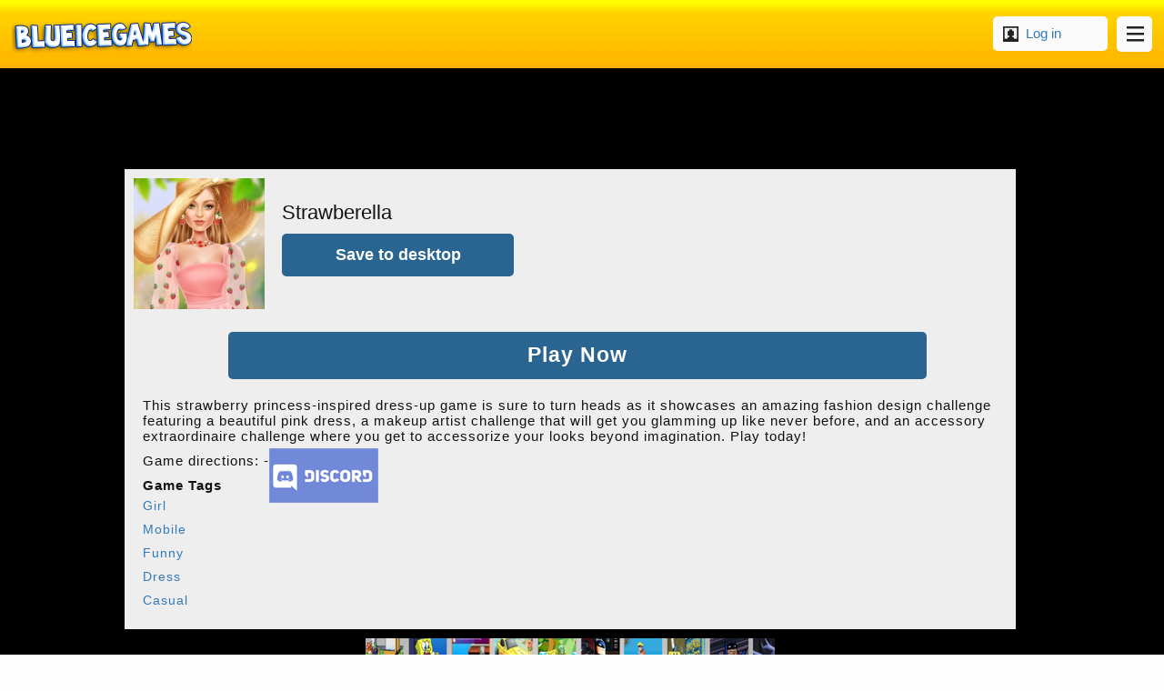

--- FILE ---
content_type: text/html; charset=UTF-8
request_url: https://blueicegame.com/g/strawberella
body_size: 13041
content:
<!DOCTYPE html><html lang="en"><head><meta http-equiv="Content-Type" content="text/html; charset=utf-8">

<!-- Google Tag Manager -->
<script>(function(w,d,s,l,i){w[l]=w[l]||[];w[l].push({'gtm.start':
new Date().getTime(),event:'gtm.js'});var f=d.getElementsByTagName(s)[0],
j=d.createElement(s),dl=l!='dataLayer'?'&l='+l:'';j.async=true;j.src=
'https://www.googletagmanager.com/gtm.js?id='+i+dl;f.parentNode.insertBefore(j,f);
})(window,document,'script','dataLayer','GTM-THKK8DK');</script>
<!-- End Google Tag Manager -->

<title>Play Strawberella</title>
<meta name="description" content="Play Strawberella for free on any browser or device." />
<meta name="google-site-verification" content="Pb88ZCuvZWPmGJYbAkt7646DgoiKm5p8YkBYGuDJER4" />
<meta name="google-site-verification" content="4TF-3B4jDkj216kDGseTlZiidNjrrgbnI_zZwtYOEVM" />
<meta name="google-site-verification" content="IURI4aia1aYc6EbHM_Mqs-UKuLvynZOnzh1CKWd70Nc" />
<meta name="google-site-verification" content="iOcYb3uZBDapaoePh8kJB4u2d_r6L_Vnm8z6Xoo0xNo" />
<meta name="google-site-verification" content="SYRUEAaAwl59RFD8DzlGY4q05WTlJKFxhZvxc40GQ2k" />
<meta name="facebook-domain-verification" content="fbw28qfrx5yo2lqizc3xvrlt1x0v54" />

<script async src="https://pagead2.googlesyndication.com/pagead/js/adsbygoogle.js?client=ca-pub-5921222423373889"
     crossorigin="anonymous"></script>


<script>
	var aiptag = aiptag || {};
	aiptag.cmd = aiptag.cmd || [];
	aiptag.cmd.display = aiptag.cmd.display || [];	
	// Show GDPR consent tool
	aiptag.gdprShowConsentTool = true;
aiptag.gdprConsentToolPosition = "bottom";
	// If you use your own GDPR consent tool please set aiptag.gdprConsent = false; if an EU user has declined or not yet accepted marketing cookies, for users outside the EU or for users that accepted the GDPR please use aiptag.gdprConsent = true;

	</script>
	<script async src="//api.adinplay.com/libs/aiptag/pub/AGG/blueicegame.com/tag.min.js"></script>
	<script async src="https://securepubads.g.doubleclick.net/tag/js/gpt.js"></script>
<script>
  window.googletag = window.googletag || {cmd: []};
  googletag.cmd.push(function() {
    googletag.defineSlot('/193576032/Chrome728', [728, 90], 'div-gpt-ad-1636233084627-0').addService(googletag.pubads());
    googletag.pubads().enableSingleRequest();
    googletag.enableServices();
  });
</script>
	

<script async src="https://fundingchoicesmessages.google.com/i/pub-2559520576844443?ers=1" nonce="OL6bGTxL-PANnm7X9GOmfg"></script><script nonce="OL6bGTxL-PANnm7X9GOmfg">(function() {function signalGooglefcPresent() {if (!window.frames['googlefcPresent']) {if (document.body) {const iframe = document.createElement('iframe'); iframe.style = 'width: 0; height: 0; border: none; z-index: -1000; left: -1000px; top: -1000px;'; iframe.style.display = 'none'; iframe.name = 'googlefcPresent'; document.body.appendChild(iframe);} else {setTimeout(signalGooglefcPresent, 0);}}}signalGooglefcPresent();})();</script>
<script>(function(){'use strict';function aa(a){var b=0;return function(){return b<a.length?{done:!1,value:a[b++]}:{done:!0}}}var ba="function"==typeof Object.defineProperties?Object.defineProperty:function(a,b,c){if(a==Array.prototype||a==Object.prototype)return a;a[b]=c.value;return a};
function ca(a){a=["object"==typeof globalThis&&globalThis,a,"object"==typeof window&&window,"object"==typeof self&&self,"object"==typeof global&&global];for(var b=0;b<a.length;++b){var c=a[b];if(c&&c.Math==Math)return c}throw Error("Cannot find global object");}var da=ca(this);function k(a,b){if(b)a:{var c=da;a=a.split(".");for(var d=0;d<a.length-1;d++){var e=a[d];if(!(e in c))break a;c=c[e]}a=a[a.length-1];d=c[a];b=b(d);b!=d&&null!=b&&ba(c,a,{configurable:!0,writable:!0,value:b})}}
function ea(a){return a.raw=a}function m(a){var b="undefined"!=typeof Symbol&&Symbol.iterator&&a[Symbol.iterator];if(b)return b.call(a);if("number"==typeof a.length)return{next:aa(a)};throw Error(String(a)+" is not an iterable or ArrayLike");}function fa(a){for(var b,c=[];!(b=a.next()).done;)c.push(b.value);return c}var ha="function"==typeof Object.create?Object.create:function(a){function b(){}b.prototype=a;return new b},n;
if("function"==typeof Object.setPrototypeOf)n=Object.setPrototypeOf;else{var q;a:{var ia={a:!0},ja={};try{ja.__proto__=ia;q=ja.a;break a}catch(a){}q=!1}n=q?function(a,b){a.__proto__=b;if(a.__proto__!==b)throw new TypeError(a+" is not extensible");return a}:null}var ka=n;
function r(a,b){a.prototype=ha(b.prototype);a.prototype.constructor=a;if(ka)ka(a,b);else for(var c in b)if("prototype"!=c)if(Object.defineProperties){var d=Object.getOwnPropertyDescriptor(b,c);d&&Object.defineProperty(a,c,d)}else a[c]=b[c];a.A=b.prototype}function la(){for(var a=Number(this),b=[],c=a;c<arguments.length;c++)b[c-a]=arguments[c];return b}k("Number.MAX_SAFE_INTEGER",function(){return 9007199254740991});
k("Number.isFinite",function(a){return a?a:function(b){return"number"!==typeof b?!1:!isNaN(b)&&Infinity!==b&&-Infinity!==b}});k("Number.isInteger",function(a){return a?a:function(b){return Number.isFinite(b)?b===Math.floor(b):!1}});k("Number.isSafeInteger",function(a){return a?a:function(b){return Number.isInteger(b)&&Math.abs(b)<=Number.MAX_SAFE_INTEGER}});
k("Math.trunc",function(a){return a?a:function(b){b=Number(b);if(isNaN(b)||Infinity===b||-Infinity===b||0===b)return b;var c=Math.floor(Math.abs(b));return 0>b?-c:c}});k("Object.is",function(a){return a?a:function(b,c){return b===c?0!==b||1/b===1/c:b!==b&&c!==c}});k("Array.prototype.includes",function(a){return a?a:function(b,c){var d=this;d instanceof String&&(d=String(d));var e=d.length;c=c||0;for(0>c&&(c=Math.max(c+e,0));c<e;c++){var f=d[c];if(f===b||Object.is(f,b))return!0}return!1}});
k("String.prototype.includes",function(a){return a?a:function(b,c){if(null==this)throw new TypeError("The 'this' value for String.prototype.includes must not be null or undefined");if(b instanceof RegExp)throw new TypeError("First argument to String.prototype.includes must not be a regular expression");return-1!==this.indexOf(b,c||0)}});/*

 Copyright The Closure Library Authors.
 SPDX-License-Identifier: Apache-2.0
*/
var t=this||self;function v(a){return a};var w,x;a:{for(var ma=["CLOSURE_FLAGS"],y=t,z=0;z<ma.length;z++)if(y=y[ma[z]],null==y){x=null;break a}x=y}var na=x&&x[610401301];w=null!=na?na:!1;var A,oa=t.navigator;A=oa?oa.userAgentData||null:null;function B(a){return w?A?A.brands.some(function(b){return(b=b.brand)&&-1!=b.indexOf(a)}):!1:!1}function C(a){var b;a:{if(b=t.navigator)if(b=b.userAgent)break a;b=""}return-1!=b.indexOf(a)};function D(){return w?!!A&&0<A.brands.length:!1}function E(){return D()?B("Chromium"):(C("Chrome")||C("CriOS"))&&!(D()?0:C("Edge"))||C("Silk")};var pa=D()?!1:C("Trident")||C("MSIE");!C("Android")||E();E();C("Safari")&&(E()||(D()?0:C("Coast"))||(D()?0:C("Opera"))||(D()?0:C("Edge"))||(D()?B("Microsoft Edge"):C("Edg/"))||D()&&B("Opera"));var qa={},F=null;var ra="undefined"!==typeof Uint8Array,sa=!pa&&"function"===typeof btoa;function G(){return"function"===typeof BigInt};var H=0,I=0;function ta(a){var b=0>a;a=Math.abs(a);var c=a>>>0;a=Math.floor((a-c)/4294967296);b&&(c=m(ua(c,a)),b=c.next().value,a=c.next().value,c=b);H=c>>>0;I=a>>>0}function va(a,b){b>>>=0;a>>>=0;if(2097151>=b)var c=""+(4294967296*b+a);else G()?c=""+(BigInt(b)<<BigInt(32)|BigInt(a)):(c=(a>>>24|b<<8)&16777215,b=b>>16&65535,a=(a&16777215)+6777216*c+6710656*b,c+=8147497*b,b*=2,1E7<=a&&(c+=Math.floor(a/1E7),a%=1E7),1E7<=c&&(b+=Math.floor(c/1E7),c%=1E7),c=b+wa(c)+wa(a));return c}
function wa(a){a=String(a);return"0000000".slice(a.length)+a}function ua(a,b){b=~b;a?a=~a+1:b+=1;return[a,b]};var J;J="function"===typeof Symbol&&"symbol"===typeof Symbol()?Symbol():void 0;var xa=J?function(a,b){a[J]|=b}:function(a,b){void 0!==a.g?a.g|=b:Object.defineProperties(a,{g:{value:b,configurable:!0,writable:!0,enumerable:!1}})},K=J?function(a){return a[J]|0}:function(a){return a.g|0},L=J?function(a){return a[J]}:function(a){return a.g},M=J?function(a,b){a[J]=b;return a}:function(a,b){void 0!==a.g?a.g=b:Object.defineProperties(a,{g:{value:b,configurable:!0,writable:!0,enumerable:!1}});return a};function ya(a,b){M(b,(a|0)&-14591)}function za(a,b){M(b,(a|34)&-14557)}
function Aa(a){a=a>>14&1023;return 0===a?536870912:a};var N={},Ba={};function Ca(a){return!(!a||"object"!==typeof a||a.g!==Ba)}function Da(a){return null!==a&&"object"===typeof a&&!Array.isArray(a)&&a.constructor===Object}function P(a,b,c){if(!Array.isArray(a)||a.length)return!1;var d=K(a);if(d&1)return!0;if(!(b&&(Array.isArray(b)?b.includes(c):b.has(c))))return!1;M(a,d|1);return!0}Object.freeze(new function(){});Object.freeze(new function(){});var Ea=/^-?([1-9][0-9]*|0)(\.[0-9]+)?$/;var Q;function Fa(a,b){Q=b;a=new a(b);Q=void 0;return a}
function R(a,b,c){null==a&&(a=Q);Q=void 0;if(null==a){var d=96;c?(a=[c],d|=512):a=[];b&&(d=d&-16760833|(b&1023)<<14)}else{if(!Array.isArray(a))throw Error();d=K(a);if(d&64)return a;d|=64;if(c&&(d|=512,c!==a[0]))throw Error();a:{c=a;var e=c.length;if(e){var f=e-1;if(Da(c[f])){d|=256;b=f-(+!!(d&512)-1);if(1024<=b)throw Error();d=d&-16760833|(b&1023)<<14;break a}}if(b){b=Math.max(b,e-(+!!(d&512)-1));if(1024<b)throw Error();d=d&-16760833|(b&1023)<<14}}}M(a,d);return a};function Ga(a){switch(typeof a){case "number":return isFinite(a)?a:String(a);case "boolean":return a?1:0;case "object":if(a)if(Array.isArray(a)){if(P(a,void 0,0))return}else if(ra&&null!=a&&a instanceof Uint8Array){if(sa){for(var b="",c=0,d=a.length-10240;c<d;)b+=String.fromCharCode.apply(null,a.subarray(c,c+=10240));b+=String.fromCharCode.apply(null,c?a.subarray(c):a);a=btoa(b)}else{void 0===b&&(b=0);if(!F){F={};c="ABCDEFGHIJKLMNOPQRSTUVWXYZabcdefghijklmnopqrstuvwxyz0123456789".split("");d=["+/=",
"+/","-_=","-_.","-_"];for(var e=0;5>e;e++){var f=c.concat(d[e].split(""));qa[e]=f;for(var g=0;g<f.length;g++){var h=f[g];void 0===F[h]&&(F[h]=g)}}}b=qa[b];c=Array(Math.floor(a.length/3));d=b[64]||"";for(e=f=0;f<a.length-2;f+=3){var l=a[f],p=a[f+1];h=a[f+2];g=b[l>>2];l=b[(l&3)<<4|p>>4];p=b[(p&15)<<2|h>>6];h=b[h&63];c[e++]=g+l+p+h}g=0;h=d;switch(a.length-f){case 2:g=a[f+1],h=b[(g&15)<<2]||d;case 1:a=a[f],c[e]=b[a>>2]+b[(a&3)<<4|g>>4]+h+d}a=c.join("")}return a}}return a};function Ha(a,b,c){a=Array.prototype.slice.call(a);var d=a.length,e=b&256?a[d-1]:void 0;d+=e?-1:0;for(b=b&512?1:0;b<d;b++)a[b]=c(a[b]);if(e){b=a[b]={};for(var f in e)Object.prototype.hasOwnProperty.call(e,f)&&(b[f]=c(e[f]))}return a}function Ia(a,b,c,d,e){if(null!=a){if(Array.isArray(a))a=P(a,void 0,0)?void 0:e&&K(a)&2?a:Ja(a,b,c,void 0!==d,e);else if(Da(a)){var f={},g;for(g in a)Object.prototype.hasOwnProperty.call(a,g)&&(f[g]=Ia(a[g],b,c,d,e));a=f}else a=b(a,d);return a}}
function Ja(a,b,c,d,e){var f=d||c?K(a):0;d=d?!!(f&32):void 0;a=Array.prototype.slice.call(a);for(var g=0;g<a.length;g++)a[g]=Ia(a[g],b,c,d,e);c&&c(f,a);return a}function Ka(a){return a.s===N?a.toJSON():Ga(a)};function La(a,b,c){c=void 0===c?za:c;if(null!=a){if(ra&&a instanceof Uint8Array)return b?a:new Uint8Array(a);if(Array.isArray(a)){var d=K(a);if(d&2)return a;b&&(b=0===d||!!(d&32)&&!(d&64||!(d&16)));return b?M(a,(d|34)&-12293):Ja(a,La,d&4?za:c,!0,!0)}a.s===N&&(c=a.h,d=L(c),a=d&2?a:Fa(a.constructor,Ma(c,d,!0)));return a}}function Ma(a,b,c){var d=c||b&2?za:ya,e=!!(b&32);a=Ha(a,b,function(f){return La(f,e,d)});xa(a,32|(c?2:0));return a};function Na(a,b){a=a.h;return Oa(a,L(a),b)}function Oa(a,b,c,d){if(-1===c)return null;if(c>=Aa(b)){if(b&256)return a[a.length-1][c]}else{var e=a.length;if(d&&b&256&&(d=a[e-1][c],null!=d))return d;b=c+(+!!(b&512)-1);if(b<e)return a[b]}}function Pa(a,b,c,d,e){var f=Aa(b);if(c>=f||e){var g=b;if(b&256)e=a[a.length-1];else{if(null==d)return;e=a[f+(+!!(b&512)-1)]={};g|=256}e[c]=d;c<f&&(a[c+(+!!(b&512)-1)]=void 0);g!==b&&M(a,g)}else a[c+(+!!(b&512)-1)]=d,b&256&&(a=a[a.length-1],c in a&&delete a[c])}
function Qa(a,b){var c=Ra;var d=void 0===d?!1:d;var e=a.h;var f=L(e),g=Oa(e,f,b,d);if(null!=g&&"object"===typeof g&&g.s===N)c=g;else if(Array.isArray(g)){var h=K(g),l=h;0===l&&(l|=f&32);l|=f&2;l!==h&&M(g,l);c=new c(g)}else c=void 0;c!==g&&null!=c&&Pa(e,f,b,c,d);e=c;if(null==e)return e;a=a.h;f=L(a);f&2||(g=e,c=g.h,h=L(c),g=h&2?Fa(g.constructor,Ma(c,h,!1)):g,g!==e&&(e=g,Pa(a,f,b,e,d)));return e}function Sa(a,b){a=Na(a,b);return null==a||"string"===typeof a?a:void 0}
function Ta(a,b){var c=void 0===c?0:c;a=Na(a,b);if(null!=a)if(b=typeof a,"number"===b?Number.isFinite(a):"string"!==b?0:Ea.test(a))if("number"===typeof a){if(a=Math.trunc(a),!Number.isSafeInteger(a)){ta(a);b=H;var d=I;if(a=d&2147483648)b=~b+1>>>0,d=~d>>>0,0==b&&(d=d+1>>>0);b=4294967296*d+(b>>>0);a=a?-b:b}}else if(b=Math.trunc(Number(a)),Number.isSafeInteger(b))a=String(b);else{if(b=a.indexOf("."),-1!==b&&(a=a.substring(0,b)),!("-"===a[0]?20>a.length||20===a.length&&-922337<Number(a.substring(0,7)):
19>a.length||19===a.length&&922337>Number(a.substring(0,6)))){if(16>a.length)ta(Number(a));else if(G())a=BigInt(a),H=Number(a&BigInt(4294967295))>>>0,I=Number(a>>BigInt(32)&BigInt(4294967295));else{b=+("-"===a[0]);I=H=0;d=a.length;for(var e=b,f=(d-b)%6+b;f<=d;e=f,f+=6)e=Number(a.slice(e,f)),I*=1E6,H=1E6*H+e,4294967296<=H&&(I+=Math.trunc(H/4294967296),I>>>=0,H>>>=0);b&&(b=m(ua(H,I)),a=b.next().value,b=b.next().value,H=a,I=b)}a=H;b=I;b&2147483648?G()?a=""+(BigInt(b|0)<<BigInt(32)|BigInt(a>>>0)):(b=
m(ua(a,b)),a=b.next().value,b=b.next().value,a="-"+va(a,b)):a=va(a,b)}}else a=void 0;return null!=a?a:c}function S(a,b){a=Sa(a,b);return null!=a?a:""};function T(a,b,c){this.h=R(a,b,c)}T.prototype.toJSON=function(){return Ua(this,Ja(this.h,Ka,void 0,void 0,!1),!0)};T.prototype.s=N;T.prototype.toString=function(){return Ua(this,this.h,!1).toString()};
function Ua(a,b,c){var d=a.constructor.v,e=L(c?a.h:b);a=b.length;if(!a)return b;var f;if(Da(c=b[a-1])){a:{var g=c;var h={},l=!1,p;for(p in g)if(Object.prototype.hasOwnProperty.call(g,p)){var u=g[p];if(Array.isArray(u)){var jb=u;if(P(u,d,+p)||Ca(u)&&0===u.size)u=null;u!=jb&&(l=!0)}null!=u?h[p]=u:l=!0}if(l){for(var O in h){g=h;break a}g=null}}g!=c&&(f=!0);a--}for(p=+!!(e&512)-1;0<a;a--){O=a-1;c=b[O];O-=p;if(!(null==c||P(c,d,O)||Ca(c)&&0===c.size))break;var kb=!0}if(!f&&!kb)return b;b=Array.prototype.slice.call(b,
0,a);g&&b.push(g);return b};function Va(a){return function(b){if(null==b||""==b)b=new a;else{b=JSON.parse(b);if(!Array.isArray(b))throw Error(void 0);xa(b,32);b=Fa(a,b)}return b}};function Wa(a){this.h=R(a)}r(Wa,T);var Xa=Va(Wa);var U;function V(a){this.g=a}V.prototype.toString=function(){return this.g+""};var Ya={};function Za(a){if(void 0===U){var b=null;var c=t.trustedTypes;if(c&&c.createPolicy){try{b=c.createPolicy("goog#html",{createHTML:v,createScript:v,createScriptURL:v})}catch(d){t.console&&t.console.error(d.message)}U=b}else U=b}a=(b=U)?b.createScriptURL(a):a;return new V(a,Ya)};function $a(){return Math.floor(2147483648*Math.random()).toString(36)+Math.abs(Math.floor(2147483648*Math.random())^Date.now()).toString(36)};function ab(a,b){b=String(b);"application/xhtml+xml"===a.contentType&&(b=b.toLowerCase());return a.createElement(b)}function bb(a){this.g=a||t.document||document};/*

 SPDX-License-Identifier: Apache-2.0
*/
function cb(a,b){a.src=b instanceof V&&b.constructor===V?b.g:"type_error:TrustedResourceUrl";var c,d;(c=(b=null==(d=(c=(a.ownerDocument&&a.ownerDocument.defaultView||window).document).querySelector)?void 0:d.call(c,"script[nonce]"))?b.nonce||b.getAttribute("nonce")||"":"")&&a.setAttribute("nonce",c)};function db(a){a=void 0===a?document:a;return a.createElement("script")};function eb(a,b,c,d,e,f){try{var g=a.g,h=db(g);h.async=!0;cb(h,b);g.head.appendChild(h);h.addEventListener("load",function(){e();d&&g.head.removeChild(h)});h.addEventListener("error",function(){0<c?eb(a,b,c-1,d,e,f):(d&&g.head.removeChild(h),f())})}catch(l){f()}};var fb=t.atob("aHR0cHM6Ly93d3cuZ3N0YXRpYy5jb20vaW1hZ2VzL2ljb25zL21hdGVyaWFsL3N5c3RlbS8xeC93YXJuaW5nX2FtYmVyXzI0ZHAucG5n"),gb=t.atob("WW91IGFyZSBzZWVpbmcgdGhpcyBtZXNzYWdlIGJlY2F1c2UgYWQgb3Igc2NyaXB0IGJsb2NraW5nIHNvZnR3YXJlIGlzIGludGVyZmVyaW5nIHdpdGggdGhpcyBwYWdlLg=="),hb=t.atob("RGlzYWJsZSBhbnkgYWQgb3Igc2NyaXB0IGJsb2NraW5nIHNvZnR3YXJlLCB0aGVuIHJlbG9hZCB0aGlzIHBhZ2Uu");function ib(a,b,c){this.i=a;this.u=b;this.o=c;this.g=null;this.j=[];this.m=!1;this.l=new bb(this.i)}
function lb(a){if(a.i.body&&!a.m){var b=function(){mb(a);t.setTimeout(function(){nb(a,3)},50)};eb(a.l,a.u,2,!0,function(){t[a.o]||b()},b);a.m=!0}}
function mb(a){for(var b=W(1,5),c=0;c<b;c++){var d=X(a);a.i.body.appendChild(d);a.j.push(d)}b=X(a);b.style.bottom="0";b.style.left="0";b.style.position="fixed";b.style.width=W(100,110).toString()+"%";b.style.zIndex=W(2147483544,2147483644).toString();b.style.backgroundColor=ob(249,259,242,252,219,229);b.style.boxShadow="0 0 12px #888";b.style.color=ob(0,10,0,10,0,10);b.style.display="flex";b.style.justifyContent="center";b.style.fontFamily="Roboto, Arial";c=X(a);c.style.width=W(80,85).toString()+
"%";c.style.maxWidth=W(750,775).toString()+"px";c.style.margin="24px";c.style.display="flex";c.style.alignItems="flex-start";c.style.justifyContent="center";d=ab(a.l.g,"IMG");d.className=$a();d.src=fb;d.alt="Warning icon";d.style.height="24px";d.style.width="24px";d.style.paddingRight="16px";var e=X(a),f=X(a);f.style.fontWeight="bold";f.textContent=gb;var g=X(a);g.textContent=hb;Y(a,e,f);Y(a,e,g);Y(a,c,d);Y(a,c,e);Y(a,b,c);a.g=b;a.i.body.appendChild(a.g);b=W(1,5);for(c=0;c<b;c++)d=X(a),a.i.body.appendChild(d),
a.j.push(d)}function Y(a,b,c){for(var d=W(1,5),e=0;e<d;e++){var f=X(a);b.appendChild(f)}b.appendChild(c);c=W(1,5);for(d=0;d<c;d++)e=X(a),b.appendChild(e)}function W(a,b){return Math.floor(a+Math.random()*(b-a))}function ob(a,b,c,d,e,f){return"rgb("+W(Math.max(a,0),Math.min(b,255)).toString()+","+W(Math.max(c,0),Math.min(d,255)).toString()+","+W(Math.max(e,0),Math.min(f,255)).toString()+")"}function X(a){a=ab(a.l.g,"DIV");a.className=$a();return a}
function nb(a,b){0>=b||null!=a.g&&0!==a.g.offsetHeight&&0!==a.g.offsetWidth||(pb(a),mb(a),t.setTimeout(function(){nb(a,b-1)},50))}function pb(a){for(var b=m(a.j),c=b.next();!c.done;c=b.next())(c=c.value)&&c.parentNode&&c.parentNode.removeChild(c);a.j=[];(b=a.g)&&b.parentNode&&b.parentNode.removeChild(b);a.g=null};function qb(a,b,c,d,e){function f(l){document.body?g(document.body):0<l?t.setTimeout(function(){f(l-1)},e):b()}function g(l){l.appendChild(h);t.setTimeout(function(){h?(0!==h.offsetHeight&&0!==h.offsetWidth?b():a(),h.parentNode&&h.parentNode.removeChild(h)):a()},d)}var h=rb(c);f(3)}function rb(a){var b=document.createElement("div");b.className=a;b.style.width="1px";b.style.height="1px";b.style.position="absolute";b.style.left="-10000px";b.style.top="-10000px";b.style.zIndex="-10000";return b};function Ra(a){this.h=R(a)}r(Ra,T);function sb(a){this.h=R(a)}r(sb,T);var tb=Va(sb);function ub(a){var b=la.apply(1,arguments);if(0===b.length)return Za(a[0]);for(var c=a[0],d=0;d<b.length;d++)c+=encodeURIComponent(b[d])+a[d+1];return Za(c)};function vb(a){if(!a)return null;a=Sa(a,4);var b;null===a||void 0===a?b=null:b=Za(a);return b};var wb=ea([""]),xb=ea([""]);function yb(a,b){this.m=a;this.o=new bb(a.document);this.g=b;this.j=S(this.g,1);this.u=vb(Qa(this.g,2))||ub(wb);this.i=!1;b=vb(Qa(this.g,13))||ub(xb);this.l=new ib(a.document,b,S(this.g,12))}yb.prototype.start=function(){zb(this)};
function zb(a){Ab(a);eb(a.o,a.u,3,!1,function(){a:{var b=a.j;var c=t.btoa(b);if(c=t[c]){try{var d=Xa(t.atob(c))}catch(e){b=!1;break a}b=b===Sa(d,1)}else b=!1}b?Z(a,S(a.g,14)):(Z(a,S(a.g,8)),lb(a.l))},function(){qb(function(){Z(a,S(a.g,7));lb(a.l)},function(){return Z(a,S(a.g,6))},S(a.g,9),Ta(a.g,10),Ta(a.g,11))})}function Z(a,b){a.i||(a.i=!0,a=new a.m.XMLHttpRequest,a.open("GET",b,!0),a.send())}function Ab(a){var b=t.btoa(a.j);a.m[b]&&Z(a,S(a.g,5))};(function(a,b){t[a]=function(){var c=la.apply(0,arguments);t[a]=function(){};b.call.apply(b,[null].concat(c instanceof Array?c:fa(m(c))))}})("__h82AlnkH6D91__",function(a){"function"===typeof window.atob&&(new yb(window,tb(window.atob(a)))).start()});}).call(this);

window.__h82AlnkH6D91__("[base64]/[base64]/[base64]/[base64]");</script>


<meta name="keywords" content="Strawberella,girl,mobile" />
<link rel="image_src" href="https://blueicegame.com/thumbs/strawberella-rb7.jpeg" />
<meta property="og:image" content="https://blueicegame.com/thumbs/strawberella-rb7.jpeg" />
<meta property="og:title" content="Strawberella" />
<meta property="og:description" content="Play Strawberella for free online.">
<meta name="twitter:card" content="summary" />
<meta name="twitter:site" content="@ComeGamez" />
<meta name="twitter:title" content="Strawberella" />
<meta name="twitter:description" content="Strawberella is a fun game you can play on any device." />
<meta name="twitter:image" content="https://blueicegame.com/thumbs/strawberella-rb7.jpeg" />
<link rel="canonical" href="https://blueicegame.com/play/1815/" />
<meta property="og:url" content="https://blueicegame.com/g/strawberella" />
<meta property="article:tag" content="Girl" />
<meta property="article:tag" content="Mobile" />
<meta property="article:tag" content="Funny" />
<meta property="article:tag" content="Dress" />
<meta property="article:tag" content="Casual" />
<meta property="og:site_name" content="BlueiceGame">
<meta property="og:type" content="game" />
<meta name="viewport" content="width=device-width, initial-scale=1, maximum-scale=1, user-scalable=0">
<link rel='stylesheet' type='text/css' href="https://blueicegame.com/templates/styles.css?v=1" />
<link rel='stylesheet' type='text/css' href="https://blueicegame.com/templates/rrssb.css?v=1" />
<link rel="icon" type="image/png" href="https://blueicegame.com/favicon-192.png" sizes="192x192">
</head><body>
    
    <!-- Google Tag Manager (noscript) -->
<noscript><iframe src="https://www.googletagmanager.com/ns.html?id=GTM-THKK8DK"
height="0" width="0" style="display:none;visibility:hidden"></iframe></noscript>
<!-- End Google Tag Manager (noscript) -->

<div id="wrapper"><div id="header"><div id="logo">
<div class="wrapit"><div class="topperleft">
<a class="sitename" href="https://blueicegame.com" title="BlueiceGame">BlueiceGame</a>
</div>
<div class="topperight">
<div class="categorie_dropdown topcorners">
<a class="loginer" href="https://blueicegame.com/login" role="button">Log in</a>
	
</div>
<a id="showMenuBtn" class="searchlink" onclick="openMenu()">Open</a>
</div>
<div id="menu" class="default">
<form style="margin:0 5% 20px 5%" action="https://blueicegame.com/search/" method="post" id="loginit" class="menusearch">
<div class="form-group lesspad">
<label for="searchInput">Search:</label>
<input type='text' name="query" placeholder="search for a game" class="form-control" value="" autofocus required>
</div>
<button type="submit" class="btn btn-default btn-full" style="border:0">Search</button>
</form>
<a class="cat_menu_link" href="https://blueicegame.com/awards">Achievement Games</a>
<a class="cat_menu_link" href="https://blueicegame.com/page/recent">Recent Games</a>
<a class="cat_menu_link" href="https://blueicegame.com/page/popular">Popular Games</a>

<!-- loop categories -->
<a class="cat_menu_link" href="https://blueicegame.com/tag/action">Action Games</a>
<a class="cat_menu_link" href="https://blueicegame.com/tag/adventure">Adventure Games</a>
<a class="cat_menu_link" href="https://blueicegame.com/tag/board---dressup">Board   Dressup Games</a>
<a class="cat_menu_link" href="https://blueicegame.com/tag/building">Building Games</a>
<a class="cat_menu_link" href="https://blueicegame.com/tag/farm">Farm Games</a>
<a class="cat_menu_link" href="https://blueicegame.com/tag/fighting">Fighting Games</a>
<a class="cat_menu_link" href="https://blueicegame.com/tag/fps">Fps Games</a>
<a class="cat_menu_link" href="https://blueicegame.com/tag/funny---crazy">Funny   Crazy Games</a>
<a class="cat_menu_link" href="https://blueicegame.com/tag/girl">Girl Games</a>
<a class="cat_menu_link" href="https://blueicegame.com/tag/io">Io Games</a>
<a class="cat_menu_link" href="https://blueicegame.com/tag/mobile">Mobile Games</a>
<a class="cat_menu_link" href="https://blueicegame.com/tag/multiplayer">Multiplayer Games</a>
<a class="cat_menu_link" href="https://blueicegame.com/tag/puzzle">Puzzle Games</a>
<a class="cat_menu_link" href="https://blueicegame.com/tag/racing">Racing Games</a>
<a class="cat_menu_link" href="https://blueicegame.com/tag/rpg">Rpg Games</a>
<a class="cat_menu_link" href="https://blueicegame.com/tag/sims">Sims Games</a>
<a class="cat_menu_link" href="https://blueicegame.com/tag/skill">Skill Games</a>
<a class="cat_menu_link" href="https://blueicegame.com/tag/sports">Sports Games</a>
<a class="cat_menu_link" href="https://blueicegame.com/tag/strategy">Strategy Games</a>
<a class="cat_menu_link" href="https://blueicegame.com/tag/tycoon">Tycoon Games</a>

</div>

</div></div></div>
<div class="wrapit maindiv">
<!-- do not use square ads here, google will send you a warning, use responsive ads -->
<div class="ad970">

	<center>
	<!-- /193576032/Chrome728 -->
<div id='div-gpt-ad-1636233084627-0' style='min-width: 728px; min-height: 90px;'>
  <script>
    googletag.cmd.push(function() { googletag.display('div-gpt-ad-1636233084627-0'); });
  </script>
</div>
</center>

</div>

<script type="application/ld+json">
{
  "@context": "https://schema.org",
  "@type": "BreadcrumbList",
  "itemListElement": [
    {
      "@type": "ListItem",
      "position": 1,
      "name": "Games",
      "item": "https://blueicegame.com/"
    },
    {
      "@type": "ListItem",
      "position": 2,
      "name": "Strawberella",
      "item": "https://blueicegame.com/g/strawberella"
    },
    {
      "@type": "ListItem",
      "position": 3,
      "name": "Strawberella",
      "item": "https://blueicegame.com/play/1815/"
    }
  ]
}
</script>

<div class="game_info_wrapper">

<div class="game_info_left">
<div class="imgwrapgame">
     <script src="https://apis.google.com/js/platform.js"></script>

<div class="g-ytsubscribe" data-channelid="UC809HA8GkOF_l5gThc3QGhg" data-layout="default" data-count="default"></div>


<a href="https://blueicegame.com/play/1815/">
<img src="https://blueicegame.com/thumbs/strawberella-rb7.jpeg" alt="Strawberella" width="200" height="200" />
</a>
</div>
<div><h2>Strawberella</h2>
   <a id="save_btn" download="Strawberella Game.html" href="data:text/html;charset=utf-8,<html><head><meta http-equiv=&quot;Refresh&quot; content=&quot;0; url=https://blueicegame.com/g/strawberella?utm_source=desktop&amp;utm_medium=redirect&amp;utm_campaign=savetodesktop&quot;/></head><body>Please, wait...</body></html>"><span>Save to desktop</span></a>

</div>

</div><div class="game_info_right">
<a href="https://blueicegame.com/play/1815/" id="play_btn">Play Now</a>

<p>This strawberry princess-inspired dress-up game is sure to turn heads as it showcases an amazing fashion design challenge featuring a beautiful pink dress, a makeup artist challenge that will get you glamming up like never before, and an accessory extraordinaire challenge where you get to accessorize your looks beyond imagination. Play today! </p>
<p>Game directions: -</p>

<p><strong>Game Tags</strong><br><a title="Girl" href="https://blueicegame.com/tag/girl">Girl</a><a title="Mobile" href="https://blueicegame.com/tag/mobile">Mobile</a><a title="Funny" href="https://blueicegame.com/tag/funny">Funny</a><a title="Dress" href="https://blueicegame.com/tag/dress">Dress</a><a title="Casual" href="https://blueicegame.com/tag/casual">Casual</a></p>
   <a href="https://discord.gg/u9uYG7eXwp" title="Discord" target="_blank" rel="nofollow"><img src="https://blueicegame.com/images/discord-small.jpg" alt="Discord" title="Discord"></a>
</div>
</div>

<div class="ad970 hei280">
  
 
</div>
<center>
 <a href="http://videos.blueicegame.com/search/Strawberella" target="_blank">
 <img src="https://blueicegame.com/images/walkthrough-blueicegame.png"></a>
 </center>
<div id="categories">
<h3>More Games to Play</h3>
<div class="thumbWrapper"><div>
<a href="https://blueicegame.com/g/barbies-style-statement">Barbie's Style Statement</a>
<img src="https://blueicegame.com/thumbs/barbie's-style-statement-bj1.jpeg" width="200" height="200" alt="Barbie's Style Statement Play" />
<span class="thumbname"><span>Barbie's Style Statement</span></span>
</div></div>
<div class="thumbWrapper"><div>
<a href="https://blueicegame.com/g/naruto-kissing-game">Naruto Kissing Game</a>
<img src="https://blueicegame.com/thumbs/naruto-kissing-game-ojt.jpeg" width="200" height="200" alt="Naruto Kissing Game Play" />
<span class="thumbname"><span>Naruto Kissing Game</span></span>
</div></div>
<div class="thumbWrapper"><div>
<a href="https://blueicegame.com/g/barbie-real-makeover">Barbie Real Makeover</a>
<img src="https://blueicegame.com/thumbs/barbie-real-makeover-eum.jpeg" width="200" height="200" alt="Barbie Real Makeover Play" />
<span class="thumbname"><span>Barbie Real Makeover</span></span>
</div></div>
<div class="thumbWrapper"><div>
<a href="https://blueicegame.com/g/princess-fidget-spinners">Princess Fidget Spinners</a>
<img src="https://blueicegame.com/thumbs/princess-fidget-spinners-a0v.jpeg" width="200" height="200" alt="Princess Fidget Spinners Play" />
<span class="thumbname"><span>Princess Fidget Spinners</span></span>
</div></div>
<div class="thumbWrapper"><div>
<a href="https://blueicegame.com/g/princesses-hit-3-parties-a-night">Princesses Hit 3 Parties a Night</a>
<img src="https://blueicegame.com/thumbs/princesses-hit-3-parties-a-night-tbu.jpeg" width="200" height="200" alt="Princesses Hit 3 Parties a Night Play" />
<span class="thumbname"><span>Princesses Hit 3 Parties a Night</span></span>
</div></div>
<div class="thumbWrapper"><div>
<a href="https://blueicegame.com/g/disney-mom-and-daughter-shopping-day">Disney Mom and Daughter Shopping Day</a>
<img src="https://blueicegame.com/thumbs/disney-mom-and-daughter-shopping-day-amd.jpeg" width="200" height="200" alt="Disney Mom and Daughter Shopping Day Play" />
<span class="thumbname"><span>Disney Mom and Daughter Shopping Day</span></span>
</div></div>
<div class="thumbWrapper"><div>
<a href="https://blueicegame.com/g/girls-weekend-getaway">Girls Weekend Getaway</a>
<img src="https://blueicegame.com/thumbs/girls-weekend-getaway-sb6.jpeg" width="200" height="200" alt="Girls Weekend Getaway Play" />
<span class="thumbname"><span>Girls Weekend Getaway</span></span>
</div></div>
<div class="thumbWrapper"><div>
<a href="https://blueicegame.com/g/ice-queen-romantic-date">Ice Queen Romantic Date</a>
<img src="https://blueicegame.com/thumbs/ice-queen-romantic-date-hxm.jpeg" width="200" height="200" alt="Ice Queen Romantic Date Play" />
<span class="thumbname"><span>Ice Queen Romantic Date</span></span>
</div></div>
<div class="thumbWrapper"><div>
<a href="https://blueicegame.com/g/elsa-leaves-jack-frost">Elsa Leaves Jack Frost</a>
<img src="https://blueicegame.com/thumbs/elsa-leaves-jack-frost-ko4.jpeg" width="200" height="200" alt="Elsa Leaves Jack Frost Play" />
<span class="thumbname"><span>Elsa Leaves Jack Frost</span></span>
</div></div>
<div class="thumbWrapper"><div>
<a href="https://blueicegame.com/g/princess-unique-wedding-planner">Princess Unique Wedding Planner</a>
<img src="https://blueicegame.com/thumbs/princess-unique-wedding-planner-aik.jpeg" width="200" height="200" alt="Princess Unique Wedding Planner Play" />
<span class="thumbname"><span>Princess Unique Wedding Planner</span></span>
</div></div>
<div class="thumbWrapper"><div>
<a href="https://blueicegame.com/g/princess-college-beauty-contest">Princess College Beauty Contest</a>
<img src="https://blueicegame.com/thumbs/princess-college-beauty-contest-gxk.jpeg" width="200" height="200" alt="Princess College Beauty Contest Play" />
<span class="thumbname"><span>Princess College Beauty Contest</span></span>
</div></div>
<div class="thumbWrapper"><div>
<a href="https://blueicegame.com/g/princesses-paris-shopping-spree">Princesses Paris Shopping Spree</a>
<img src="https://blueicegame.com/thumbs/princesses-paris-shopping-spree-uni.jpeg" width="200" height="200" alt="Princesses Paris Shopping Spree Play" />
<span class="thumbname"><span>Princesses Paris Shopping Spree</span></span>
</div></div>
<div class="thumbWrapper"><div>
<a href="https://blueicegame.com/g/gwen-college-room-prep">Gwen College Room Prep</a>
<img src="https://blueicegame.com/thumbs/gwen-college-room-prep-367.jpeg" width="200" height="200" alt="Gwen College Room Prep Play" />
<span class="thumbname"><span>Gwen College Room Prep</span></span>
</div></div>
<div class="thumbWrapper"><div>
<a href="https://blueicegame.com/g/block-craft-zombie-attack">Block Craft Zombie Attack</a>
<img src="https://blueicegame.com/thumbs/block-craft-zombie-attack-yky.jpeg" width="200" height="200" alt="Block Craft Zombie Attack Play" />
<span class="thumbname"><span>Block Craft Zombie Attack</span></span>
</div></div>
<div class="thumbWrapper"><div>
<a href="https://blueicegame.com/g/pc-breakdown-">PC Breakdown </a>
<img src="https://blueicegame.com/thumbs/pc-breakdown--emv.jpeg" width="200" height="200" alt="PC Breakdown  Play" />
<span class="thumbname"><span>PC Breakdown </span></span>
</div></div>
<div class="thumbWrapper"><div>
<a href="https://blueicegame.com/g/whack-your-ex">Whack Your Ex</a>
<img src="https://blueicegame.com/thumbs/whack-your-ex-4hq.jpeg" width="200" height="200" alt="Whack Your Ex Play" />
<span class="thumbname"><span>Whack Your Ex</span></span>
</div></div>
<div class="thumbWrapper"><div>
<a href="https://blueicegame.com/g/talking-tom-cat-2">Talking Tom Cat 2</a>
<img src="https://blueicegame.com/thumbs/talking-tom-cat-2-zmi.jpeg" width="200" height="200" alt="Talking Tom Cat 2 Play" />
<span class="thumbname"><span>Talking Tom Cat 2</span></span>
</div></div>
<div class="thumbWrapper"><div>
<a href="https://blueicegame.com/g/milk-the-cow">Milk The Cow</a>
<img src="https://blueicegame.com/thumbs/milk-the-cow-ivr.jpeg" width="200" height="200" alt="Milk The Cow Play" />
<span class="thumbname"><span>Milk The Cow</span></span>
</div></div>
</div></div>

<footer id="footer">
<div>&copy; BlueiceGame 2026 | <a href="https://blueicegame.com/contact">Contact</a> &middot; <a href="https://blueicegame.com/privacy">Privacy</a>
</div></footer></div>

<script src="/disable-adblocker-instructions/detectedblock.js"></script>
<script>
var openMenu=function(){
var e=document.getElementById("menu");
e.classList.toggle("default")
var d=document.getElementById("showMenuBtn");
d.classList.toggle("xbutton")
}
if (top.location!= self.location) {
top.location = self.location.href;
}
</script>


<script defer src="https://static.cloudflareinsights.com/beacon.min.js/vcd15cbe7772f49c399c6a5babf22c1241717689176015" integrity="sha512-ZpsOmlRQV6y907TI0dKBHq9Md29nnaEIPlkf84rnaERnq6zvWvPUqr2ft8M1aS28oN72PdrCzSjY4U6VaAw1EQ==" data-cf-beacon='{"version":"2024.11.0","token":"eb10f8b96e714177a108c1f373b912e7","r":1,"server_timing":{"name":{"cfCacheStatus":true,"cfEdge":true,"cfExtPri":true,"cfL4":true,"cfOrigin":true,"cfSpeedBrain":true},"location_startswith":null}}' crossorigin="anonymous"></script>
</body></html>


--- FILE ---
content_type: text/html; charset=utf-8
request_url: https://accounts.google.com/o/oauth2/postmessageRelay?parent=https%3A%2F%2Fblueicegame.com&jsh=m%3B%2F_%2Fscs%2Fabc-static%2F_%2Fjs%2Fk%3Dgapi.lb.en.2kN9-TZiXrM.O%2Fd%3D1%2Frs%3DAHpOoo_B4hu0FeWRuWHfxnZ3V0WubwN7Qw%2Fm%3D__features__
body_size: 160
content:
<!DOCTYPE html><html><head><title></title><meta http-equiv="content-type" content="text/html; charset=utf-8"><meta http-equiv="X-UA-Compatible" content="IE=edge"><meta name="viewport" content="width=device-width, initial-scale=1, minimum-scale=1, maximum-scale=1, user-scalable=0"><script src='https://ssl.gstatic.com/accounts/o/2580342461-postmessagerelay.js' nonce="ALHEo2gmt2XO_Ap6paGXDA"></script></head><body><script type="text/javascript" src="https://apis.google.com/js/rpc:shindig_random.js?onload=init" nonce="ALHEo2gmt2XO_Ap6paGXDA"></script></body></html>

--- FILE ---
content_type: text/html; charset=utf-8
request_url: https://www.google.com/recaptcha/api2/aframe
body_size: 267
content:
<!DOCTYPE HTML><html><head><meta http-equiv="content-type" content="text/html; charset=UTF-8"></head><body><script nonce="nb5C6eP2dEVv8qn-LEOzbQ">/** Anti-fraud and anti-abuse applications only. See google.com/recaptcha */ try{var clients={'sodar':'https://pagead2.googlesyndication.com/pagead/sodar?'};window.addEventListener("message",function(a){try{if(a.source===window.parent){var b=JSON.parse(a.data);var c=clients[b['id']];if(c){var d=document.createElement('img');d.src=c+b['params']+'&rc='+(localStorage.getItem("rc::a")?sessionStorage.getItem("rc::b"):"");window.document.body.appendChild(d);sessionStorage.setItem("rc::e",parseInt(sessionStorage.getItem("rc::e")||0)+1);localStorage.setItem("rc::h",'1768956096840');}}}catch(b){}});window.parent.postMessage("_grecaptcha_ready", "*");}catch(b){}</script></body></html>

--- FILE ---
content_type: text/css
request_url: https://blueicegame.com/templates/styles.css?v=1
body_size: 5873
content:
html,body,div,dl,dt,dd,ul,li,h1,h2,h3,h4,pre,form,fieldset,input,textarea,p,blockquote,th,td,select,iframe{margin:0;padding:0}
ul,li{list-style-type:none}fieldset,img{border:0}h1,h2,h3,h4{font-size:100%;font-weight:normal}q:before,q:after{content:''}a{outline:none}
button{font-family:Verdana, Arial, Helvetica, sans-serif;font-size:10px;outline:0}button:hover{cursor:pointer}body{font-family:Arial, Helvetica, sans-serif;font-size:12px;background-color:#fefefe}
a,a:link{color:#337ab7;text-decoration:none;}a:hover{text-decoration:underline}
h1,h2{font-size:18px}h1,h2,h3,h4{float:left;clear:both;width:100%}
h2{padding-bottom:10px}h3{font-size:15px;font-weight:bold;color: #ffffff}h4{font-size:15px;margin-top:10px}
h2.homepage,h3.homepage{background-color:#eee;padding:10px 1%;width:98%}
h3.homepage{border-radius:5px;text-align:center}
h3.menumain{background-color:#2a6490;color:#fff;width:98%;margin:0 1% 5px 1%;padding:10px 0}
#wrapper{float:left;width:100%;height:100%;min-height:2000px;background-color:#000000}
#header{float:left;width:100%;background-image: url(/images/headerbg.png);border-bottom:1px solid #000}
.wrapit{float:left;width:98%;max-width:1800px;min-width:300px;margin:0 auto;padding:0 1%}
.wrapit.maindiv{padding:0;margin:5px auto 5px auto;width:100% height:background-color:}
.wrapit.extrapad{margin-top:15px}
#logo{float:left;height:75px;width:100%}
.wrapit a.sitename{display:block;position:relative;height:75px;width:198px;float:left;text-indent:-9999px}
.wrapit a.sitename:before{content:'';width:198px;height:74px;position:absolute;top:4px;left:0;background:transparent url('../images/backgrounds.png') 0 8px no-repeat;background-size:300px 150px}
.recently_played_wrap{float:right;width:50px;height:69px;position:relative}
.recently_played_wrap:hover{cursor:pointer}
a.recentlyplayedbtn,a.likedgamesbtn{margin:17px 0 0 5px;border:0;outline:0;float:left;width:42px;height:42px;border-radius:21px;background-color:#222;position:relative}
a.recentlyplayedbtn:before,a.likedgamesbtn:before{position:absolute;content:'';top:7px;left:6px;width:29px;height:28px;background:transparent url('../images/backgrounds.png') -202px 1px no-repeat;background-size:300px 150px;}
a.likedgamesbtn:before{background-position:-200px -37px}
.game_info_right p a.inlinelink{float:none;display:inline;padding:0;clear:none}
.recently_played_wrap:hover a{background-color:#444 !important}
.recently_played_wrap span{position:absolute;color:#222;background-color:yellow;width:22px;height:22px;border-radius:11px;top:41px;right:0;font-size:10px;font-weight: bold;text-align:center;line-height:22px;}
.achcount{position:absolute;top:3px;left:20px;width:16px;height:16px;z-index:100;background-color: #BE1E2D;font-size: 11px;color: #fff;text-align: center;line-height: 16px;border-radius: 4px;}
p.bg-danger{float:left;display:block;width:88%;margin:0 5%;padding:5px 1%;border-radius:3px;color:#fff;background-color: #BE1E2D}
p.bg-caution{float:left;display:block;width:98%;margin:5px 0;padding:5px 1%;background-color:#f1f1f1;color:#111;border-radius:3px;font-size:14px}
p.bg-caution.signuppage{width:88%;margin:5px 5%;}
p.bg-caution.bigtxtx{font-size:15px}
#breadcrumbs{float:left;clear:both;overflow:hidden;line-height:32px;height:32px;background-color:#eee;width:98%;padding:0 1%;font-size:15px}
.game_info_left div.game_breadcrumbs{padding-left:0}
#breadcrumbs a,.game_breadcrumbs a{float:left;padding-right:5px}
#breadcrumbs a:hover,.game_breadcrumbs a:hover{color:#2a6490;text-decoration:none}
#breadcrumbs a.bitem,.game_breadcrumbs a.bitem{padding-left:2px}
#breadcrumbs a.bitem:before,.game_breadcrumbs a.bitem:before{content:'\203A\00a0';color:#CF0085 !important}
.thumbWrapper{float:left;overflow:hidden;position:relative;width:100px;padding-bottom:5%;margin:.125%;border-radius:3px}
.thumbWrapper div{position:absolute;top:0;left:0;right:0;bottom:0;border:3px solid transparent;overflow:hidden;transition:border-color 200ms linear;}
.thumbWrapper.large{width:100px;padding-bottom:21.5%;z-index:100}
.thumbWrapper img{width:100px;height:100px}
.thumbWrapper a{position:absolute;top:0;left:0;bottom:0;right:0;z-index:200;text-indent:-99999px}
.thumbWrapper span.thumbname{position:absolute;transition: bottom 600ms ease;font-size:15px;font-weight:bold;letter-spacing:1px;width:100%;bottom:-125%;left:0;height:auto;min-height:18px;line-height:20px;padding:7px 0 4px 0;text-align:center;text-transform:uppercase;background-color:rgba(42,100,144,.8);color:#fff}
.thumbWrapper span.thumbname span{margin:0 2%;width:96%;text-align:center;float:left;overflow:hidden;text-overflow:ellipsis;}
.thumbWrapper.large span.thumbname{min-height:23px;line-height:23px;padding:13px 0 10px 0;font-size:19px}
.thumbWrapper:hover{cursor:pointer}
.thumbWrapper:hover div{border-color:#2a6490}
.thumbWrapper:hover span.thumbname,.thumbWrapper.nohoverstate span.thumbname{display:block;text-decoration:none;bottom:0}
.martop15{margin-top:15px}
.padtop15{padding-top:15px !important}
.marbot5{margin-bottom:5px}
#ftthumb1{position:absolute;margin-top:11.05%;margin-left:11.05%}
#ftthumb2{position:absolute;margin-top:21.95%;margin-left:65.45%}
.noftgames .thumbWrapper{margin-left:.125%!important}
.mobile_dllink{float:left;clear:both;width:100%;text-align:center;margin:15px 0 10px 0}
.page-header{padding-bottom:9px;margin:10px 5% 10px;width:90%;border-bottom:1px solid #eee;float:left}
.profiletabs.page-header{width:100%;margin:0 0 15px 0;padding:0}
.nav{display:block;padding-left:0;margin-bottom:0;list-style:none}
.nav-pills>li+li{margin-left:2px}
.nav-pills>li{float:left}
.nav>li{position:relative;display:block}
.nav-pills>li.active>a,.nav-pills>li.active>a:focus,.nav-pills>li.active>a:hover{color:#fff;background-color:#337ab7;border-radius:5px}
.nav>li>a{position:relative;display:block;padding:10px 15px;font-size:16px}
#loginit{float:left;margin:10px 5% 20px 5%;width:90%}
#loginit.lessmargin{margin:0 1% 10px 1%;width:98%}
a.cat_menu_link{float:left;text-align:center;border-radius:3px;margin:5px 1%;width:94%;padding:10px 2%;display:block;clear:both;text-align:center;font-size:15px;background-color:#f0f0f0}
a.cat_menu_link.searchmenulink{position:relative}
a.cat_menu_link.searchmenulink:before{content:'';position:absolute;top:9px;left:50%;margin-left:-75px;width:20px;height:20px;background:transparent url('../images/backgrounds.png') -268px 0 no-repeat;background-size:300px 150px;}
.form-group{margin-bottom:15px}
.form-group.lesspad{margin-bottom:10px}
#loginit.lessmargin .form-group.lesspad{margin-bottom:3px}
.lessmargin label{text-align:center;padding:3px 0;background-color:#f0f0f0;width:100%}
.lessmargin input{text-align:center}
.btn{display:inline-block;padding:6px 12px;margin-bottom:0;font-size:14px;font-weight:400;line-height:1.42857143;text-align:center;white-space:nowrap;vertical-align:middle;-ms-touch-action:manipulation;touch-action:manipulation;cursor:pointer;-webkit-user-select:none;-moz-user-select:none;-ms-user-select:none;user-select:none;background-image:none;border:1px solid transparent;border-radius:4px;color:#333;background-color:#fff;border-color:#ccc}
.btn-full{width:100%;background-color:#2a6490;color:#fff}
.btn-bigtxt{font-size:18px;border:0;padding:10px 0;text-transform:uppercase}
.form-group label{display:inline-block;max-width:100%;margin-bottom:5px;font-weight:700}
.form-control{display:block;width:98%;height:34px;padding:6px 12px;font-size:14px;line-height:1.42857143;color:#555;background-color:#fff;background-image:none;border:1px solid #ccc;border-radius:4px;-webkit-box-shadow:inset 0 1px 1px rgba(0,0,0,.075);box-shadow:inset 0 1px 1px rgba(0,0,0,.075);-webkit-transition:border-color ease-in-out .15s,-webkit-box-shadow ease-in-out .15s;-o-transition:border-color ease-in-out .15s,box-shadow ease-in-out .15s;transition:border-color ease-in-out .15s,box-shadow ease-in-out .15s}
.panel{float:left;margin:20px 5%;width:90%}
#Veediframe{background-color:#fff !important;padding-bottom:15px}
.ribbon-wrapper-green {background:url(/images/new.png); width: 38px;height:38px;overflow: hidden;position: absolute;top:-4px;left:-3px;display:block;}
.ribbon-green {background:url(/images/new.png) no-repeat right 0}
.ribbon-wrapper-green.ribbonlarge .ribbon-green{width:38px;top:15px;left:-46px;font-size:16px}
.awards-bit{top:1px;right:2px;width:34px;height:34px;position:absolute;display:block;text-indent:-99999px}
.awards-bit:before{content:'';width:30px;height:30px;top:2px;left:3px;position:absolute;background:transparent url('../images/backgrounds.png') -200px -35px no-repeat;background-size:300px 150px;}
#searchInput {float: left;width: 160px;height: 18px;font-size:80%;vertical-align: middle;border:1px solid #CCCCCC;border-right: 0px;margin: 2px 0px 0px 0px;padding: 2px;}
.searchpagebigform{float:left;width:100%;clear:both;margin:5px 0}
.searchpagebigform #searchInput{width:80%;font-size:16px}
#searchButton{float:left;font-size:80%;width:52px;height:24px;text-align:center;border:1px solid #bbb;background-color:#eee;margin: 2px 0px 1px 0px;padding:0px;}
#page,.page{width:98%;max-width:1600px;padding:0 1%;margin:0 auto;}
p.highlighted{float:left;clear:both;width:auto;padding:3px 4px;border-radius:3px;margin-top:4px;background-color:rgb(255, 255, 183);}
#recplayid,#likedgamesid{height:1px;overflow:hidden;opacity:0;transition:opacity 0.3s linear;}
#recplayid.showithideit,#likedgamesid.showithideit{height:auto;display:block;opacity:1;padding-top:10px}
.recentlyplayed{width:98%;max-width:1600px;padding:0 1%;margin:0 auto;clear:both;font-size:14px}
.bigtitle{font-size:21px;font-weight:bold;padding:0 0 2px 3px}
#play_btn,.play_btn{float:left;display:block;width:80%;padding: 13px 8px;margin:15px 10%;color:#fff !important;font-size: 1.5em;font-weight: bold;border-radius: 5px;text-align: center;background-color: #2a6490;border:0;outline:0}
#play_btn:hover,.play_btn:hover{background-color:#5886A9}
.play_btn{padding:8px 0;margin:10px 20%;width:60%}
#save_btn,.play_btn{float:left;display:block;width:30%;padding: 13px 8px;margin-top:10px;color:#fff !important;font-size: 1.5em;font-weight: bold;border-radius: 5px;text-align: center;background-color: #2a6490;border:0;outline:0}
#save_btn:hover,.play_btn:hover{background-color:#5886A9}
.save_btn{padding:8px 0;margin:10px 20%;width:60%}
.paging{clear:both;width:100%;margin:16px 1% 20px 1%;float:left}
.paging .pagewrap{height:48px;margin:0 auto;width:100%}
.paging a{float:left;text-transform:uppercase;display:block;font-size:18px;color:#fff;background-color:#2A6490;line-height:20px;padding:7px 10px;margin:15px 6px 0 0;border-radius:3px}
.paging a:hover{background-color:#649AD2}
.paging a:last-child{margin-right:0}
.paging a.active,#paging a.active:hover{background-color:#649AD2;color:#fff}
.walthroughinfo{float:left;width:500px;min-height:500px;padding:10px 0 0 0}
.walthroughinfo p,.walthroughinfo embed{float:left;clear:both;margin:3px 0}
.veedpage{float:none;margin:5px auto 8px auto;clear:both;width:966px;background-color:#fff;border:2px solid #e567ae}
.veedtitle{position:relative;padding:0 1%;background-color:#e567ae;font-size:20px;line-height:35px;height:35px;color:#fff}
.veedtitle:after{content:'';position:absolute;right:1%;top:5px;width:117px;height:24px;background:transparent url('../images/backgrounds.png') 0 -113px no-repeat;background-size:300px 150px;}
#veediInit{text-align:center;padding:10px 0 7px 0}
#categories{float:left;clear:both;width:98%;margin:15px 1%}
#categories h2{padding:0}
.category_main{float:left;width:25%;margin-top:8px}
.cat_main_wrap{float:left;clear:both;width:96%;margin:0 2%;background-color:#EFFBFF;border-radius:5px;padding-bottom:10px;border:1px solid #ccc}
.cat_main_wrap .categ_top{float:left;clear:both;width:100%}
.cat_main_wrap .categ_top h4{display:block;height:20px;line-height:20px;font-size:15px;font-weight:bold;padding:5px 4%;width:92%}
.cat_main_wrap .categ_top h4 a{width:100%;float:left}
.cat_imgwrap{width:100%;height:auto;max-width:420px;overflow:hidden}
.cat_imgwrap img{max-width:420px;width:100%;height:auto;margin:0 auto;border-top-left-radius:5px;border-top-right-radius:5px}
.cat_main_wrap ul,.cat_main_wrap ul li{float:left;clear:both;width:100%}
.cat_main_wrap ul li a{color:#08D;font-size:14px;float:left;clear:both;display:block;padding:5px 4%;width:92%}
.topperleft{float:left;width:210px}
.toppercenter{float:left;width:auto;line-height:75px;height:75px;max-width:320px;overflow:hidden;color:#fff;margin-left:20px}
.toppercenter h1{font-size:20px;letter-spacing:.03em}
.topperight{float:right;width:175px;height:38px;margin-top:18px}
.topcorners{border-radius:5px;background-color:#fff;float:left;height:38px;position:relative;z-index:1000}
.topperight button{border:0;outline:0}
a.searchlink{float:left;width:39px;text-indent:-9999px;position:relative;height:39px;background-color:#fafafa;border-radius:5px}
a.searchlink:before{width:20px;height:20px;content:'';position:absolute;left:50%;top:50%;margin:-10px 0 0 -10px;background:transparent url('../images/backgrounds.png') -267px -41px no-repeat;background-size:300px 150px}
.categorie_dropdown{width:126px;margin-right:10px;background-color:#fafafa}
.categorie_dropdown a{position:relative;display:block;font-size:15px;line-height:38px;width:126px;overflow:hidden;white-space:nowrap;padding:0}
.categorie_dropdown a.loginer{padding-left:36px;width:90px}
.categorie_dropdown a.loginer:before{width:18px;height:18px;content:'';position:absolute;left:10px;top:10px;background:transparent url('../images/backgrounds.png') -238px -41px no-repeat;background-size:300px 150px;}
.categorie_dropdown a span{float:left;display:block;padding-left:27px}
.categorie_dropdown a span.level{font-family:monospace;width:20px;padding:0;height:20px;background-color:#649ad2;color:#fefefe;position:absolute;line-height:20px;text-align:center;border-radius:5px;top:9px;right: 4px;}
.categorie_dropdown a img{width:20px;height:20px;position:absolute;top:9px;left: 4px;}
.video-description{font-size:15px;padding-top:10px;float:left;clear:both;width:100%}
.youtubevideo{width:100%}
.youtubevideo iframe{width:100%;height:auto;min-height:550px}
#game_wrap{margin:0 auto}
#game_wrapper,#preloader{float:left;clear:none;border:3px solid #E567AE;margin-top:4px}
#filewrapper{float:left;width:100%;background-color:#E567AE;position:relative}
#game_wrapper iframe{margin-bottom:-3px}
#preloader{display:block}
.gamefiledood{width:100%;height:auto}
.afgrunning{display:none}
#filewrapper h2{float:left;width:55%;color:#fff;font-size:23px;margin:8px 0 0 8px;height:27px;overflow:hidden}
.socialshare{float:right;width:250px;margin:12px 0 0 8px;position:relative}
.g-plusone{position:absolute !important;top:0;left:0}
.fb_iframe_widget{position:absolute !important;top:0;left:65px}
.g-ytsubscribe,#___ytsubscribe_0{position:absolute !important;top:-2px;left:157px}
.rating_buttons_wrap{float:left;clear:both;height:61px;background-color:#E567AE;color:#eee;padding:0 3px}
.rb_left{float:left;width:50%}
.rb_right{float:right;width:50%}
h3.awards{margin:5px 0 8px 0}
.awards_bit{float:left;width:100%;height:50px;padding-bottom:8px;position:relative}
.awards_bit.noimgpagging{box-sizing: border-box;height:60px;border: 1px solid #f1f1f1;}
.awards_bit a{display:block;color:#000;float:left;width:100%}
.awards_bit.noimgpagging a{padding:5px 0;width:100%}
.awards_bit a:hover{color:#337ab7}
.awards_bit.noimgpagging a:hover{background-color:#fcfcfc;}
.awards_bit img{float:left;width:40px;height:40px;border:1px solid #000;padding:3px}
.awards_bit.noimgpagging img{width:46px;height:46px;padding:0;margin-left:5px}
.awards_bit.notearned img{filter: grayscale(100%);-webkit-filter: grayscale(100%)}
.awards_bit div{position:absolute;left:55px;padding:3px 0 0 0}
.awards_bit.noimgpagging div{left:60px;padding-top:5px}
.awards_bit div span{float:left;display:block;clear:both}
.awards_bit div span.title{font-size:15px;font-weight:bold;}
.awards_bit div span.desc{text-align:left;font-size:11px;padding-top:2px}
.awards_bit b{color:#2a6490}
.awards_bit .pointstoearn{background-color:#BD1C2B;color:#fff;height:12px;position:absolute;top:33px;text-align:center;left:1px;width:40px;padding:1px 3px;font-size:11px}
.awards_bit.notearned .pointstoearn{background-color:#aaa}
.awards_bit.noimgpagging div.pointstoearn{top:38px;left:6px;padding: 1px 3px;}
.awards_bit .pointstoearn span{font-size:10px;display:inline;float:none}
.game_info_right p.loginmsg{width:98%;background-color:#E6E7E8;padding:5px 1%;margin-bottom:10px}
.game_info_right p.loginmsg a{padding:0;font-weight:bold;float:none}
#moregames,.moregames{width:164px;float:right;min-height:650px;margin-left:6px}
.moregames.leftorders{clear:both;float:left;margin:0 6px 0 0}
.moregtopborder{float:left;width:164px;border-radius:3px;font-size:16px;background-color:#E567AE;margin-bottom:6px;color:#fff;line-height:41px;padding-top:2px;text-align:center;}
.leftorders .moregtopborder{margin-bottom:5px;width:164px}
.entiregamewrapp{float:left;clear:both;margin:10px 0 15px 0}
.moregames .thumbWrapper{width:147px;padding-bottom:147px;margin:0 0 3px 8px !important}
.ad600game{float:left;clear:both;margin:1px 0 0 2px}
.ad970{clear:both;width:100%;max-width:970px;text-align:center;margin:5px auto}
.hei280{max-height:336px}
.banner_big{clear:both;width:100%;text-align:center;max-width:970px;margin:25px auto 10px auto}
.game_info_wrapper{clear:both;width:100%;max-width:980px;margin:10px auto 20px auto;height:300px;color:#111}
.game_info_left{float:left;width:98%;padding:1%;position:relative;background-color:#eee}
.game_info_left div{float:left;width:83%;padding-left:2%}
.game_info_left .imgwrapgame{float:left;width:15%;padding:0;position:relative}
.game_info_left img{float:left;width:100%;height:auto}
.game_info_right{float:left;clear:both;width:96%;padding:0 2% 2% 2%;font-size:15px;letter-spacing:1px;background-color:#eee;margin-bottom:10px}
.game_breadcrumbs{margin:15px 0 10px 0;float:left}
.game_breadcrumbs a,.game_breadcrumbs a:hover{color:#2a6490;;font-size:15px}
.game_info_left h2{font-size:22px !important;margin:0;padding:25px 0 0 0}
.game_info_right p{float:left;clear:both;padding:5px 0}
.game_info_right p a{font-size:14px;padding:6px 0 4px 0;float:left;clear:both}
.game_info_right p a:last-child{padding-bottom:0}
a.minibtn,button.minibtn{float:left;clear:both;color:#fff;font-size:13px;padding:6px 9px;margin-top:5px;background-color:#2A6490;border-radius:3px}
button.minibtn,a.minibtn.addtofriends{outline:0;border:1px solid #333;margin:0 0 5px 0;font-size:14px;border-radius:5px}
.minibtn:hover{background-color:#333}
.minibtn.inlinebtn{float:right;padding:4px 8px;margin:0 0 0 3px}
button.minibtn:after{content:"Add to Friends"}
button.minibtn span{display:none}
button.minibtn.removefriends:after{content:"\2713 Added to your Friends"}
button.minibtn.removefriends:hover{background-color:red;}
button.minibtn.removefriends:hover:after{content:"Remove from Friends"}
.profilepage h2.usernamebig{font-size:45px;line-height:45px}
.profilepage h2.usernamebig img{width:32px;height:32px;border:1px solid #000;margin-right:3px}
.level_block{float:left;width:98%;padding:8px 1% 12px 1%;background-color:#fafafa;margin-top:10px}
.level_block .level{font-size:30px;float:left;padding-right:15px;line-height:36px}
.level_block .level span{font-weight:bold}
.level_block .points{font-size:24px;float:left;line-height:36px}
.level_block .points span{font-size:18px}
.level_up_bar{float:left;clear:both;width:100%;margin-top:10px}
.next_xp{float:left;clear:both;width:100%;margin-bottom:3px}
.progress_bar{float:left;clear:both;width:100%;max-width:400px;border:1px solid #000;background-color:#fff;position:relative;height:20px;border-radius:3px}
.progress_bar .prog_bit{height:18px;position:absolute;top:1px;left:1px;background-color:#6399D1;border-radius:3px}
.current_place{float:left;clear:both;width:100%;margin-top:10px}
.user_btns{float:left;clear:both;margin:5px 0 15px 0}
.user_btns a{font-size:22px;margin:10px 5px}
.hs_main_wrap{float:left;background-color:#fff;width:100%;padding:5px 0}
.hs_main_userscore{float:left;width:98%;height:25px;margin:5px 1%;font-size:1.1em;border-bottom:1px solid #eee;}
.hs_main_userscore .userscore_name{float:left;width:40%;height:20px;overflow:hidden;overflow:hidden;text-overflow:ellipsis;}
.hs_main_userscore .userscore_name span{font-weight:bold}
.hs_main_userscore .userscore_name a{color:#111;text-decoration:none;white-space:nowrap}
.hs_main_userscore .userscore_score{float:left;width:20%;height:20px;text-align:center;overflow:hidden}
.hs_main_userscore .userscore_score span{font-size:11px}
.hs_main_userscore .userscore_time{float:left;width:40%;height:20px;text-align:right;color:#999;overflow:hidden}
.hs_main_userscore.firstscore{padding-bottom:10px;border-radius:5px;border:0;height:105px;text-align:center;font-size:1.2em;background: transparent url('http://imgs2.dab3games.com/img/trophy.png') 50% 0 no-repeat;background-size:40px 40px}
.hs_main_userscore.firstscore .userscore_name{float:left;width:100%;margin-top:42px;height:37px}
.hs_main_userscore.toppage.firstscore .userscore_name{height:35px}
.hs_main_userscore.firstscore .userscore_name span{display:none}
.hs_main_userscore.firstscore .userscore_name a{color:#111;text-decoration:none;display:block;width:100%;font-size:1.6em;padding:0;height:35px;line-height:35px;display:block}
.hs_main_userscore.firstscore .userscore_name a img{border:0;width:27px;height:27px;vertical-align:text-top;margin-right:3px}
.hs_main_userscore.firstscore .userscore_score{width:100%;font-size:1.5em;font-weight:bold;height:27px;text-align:center}
a.viewmorescores{float:left;padding:5px 10px}
#walkthroughbtn{line-height:23px;float:left;clear:both;margin:0 10% 10px 10%;width:80%;border:0;font-size:14px;font-weight: bold;padding:10px 0 5px 0;text-align:center;color:#fff;background-color:#BE1E2D;outline:0;border-radius:5px;text-transform:uppercase}
#walkthroughbtn:hover{background-color:#6099D0;text-decoration:none}
#walkthroughbtn:before{content:'\25B6 \FE0E';color:#fff;padding:0 6px 0 3px;background-color: transparent;border:0;outline:0}
#footer{clear:both;width:98%;max-width:1600px;padding:0 1%;margin:0 auto 5px auto;text-align:center;font-size:13px;}
#footer p{width:96%;padding:0 2%}
#footer div{float:left;clear:both;width:100%;margin:15px 0;border-top:1px solid #eee;padding:20px 0 10px 0; color: #ffffff}
a.checkmarked{color:#f7931e;font-size:25px}
a.checkmarked:hover{cursor:pointer;text-decoration:none;color:#ddd}
#loading{display:none;width:100%;float:left;clear:both;margin:10px 0;height:64px;position:relative}
#loading:after{content:'';width:64px;height:64px;position:absolute;top:0;left:50%;margin-left:-32px;background:transparent url('../images/loading.gif') 0 0 no-repeat}
#video_inline{border:0;overflow:hidden;width:100%;height:480px;float:left;clear:both;margin:10px 0}


#menu{overflow-x:scroll;display:block;background-color:rgba(0,0,0,0.9);position:absolute;top:65px;left:0;right:0;bottom:0;padding:10px 2% 20px 2%;z-index:10000;-webkit-animation: fadein 500ms;-moz-animation: fadein 500ms;-ms-animation: fadein 500ms;-o-animation: fadein 500ms;animation: fadein 500ms;height: 100vh;}
#menu.default{display:none}
#showMenuBtn:hover{cursor:pointer}
@keyframes fadein {
from { opacity: 0; }
to   { opacity: 1; }
}
/* Firefox < 16 */
@-moz-keyframes fadein {
from { opacity: 0; }
to   { opacity: 1; }
}
/* Safari, Chrome and Opera > 12.1 */
@-webkit-keyframes fadein {
from { opacity: 0; }
to   { opacity: 1; }
}
/* Internet Explorer */
@-ms-keyframes fadein {
from { opacity: 0; }
to   { opacity: 1; }
}
/* Opera < 12.1 */
@-o-keyframes fadein {
from { opacity: 0; }
to   { opacity: 1; }
}



@media (min-width:1800px) {
 .thumbWrapper{width:6%;padding-bottom:6%}


}
@media (max-width:1020px) {
    
    .thumbWrapper{width:10%;padding-bottom:11%}
.thumbWrapper{width:10%;}
.toppercenter{max-width:220px}

    
}
@media (max-width:800px) {
.play_btn{padding:10px 0;margin:10px 10%;width:80%}
.cat_main_wrap .categ_top h4{width:96%;padding-left:2%;padding-right:2%}
.game_info_left{padding:2%;width:96%}
.game_info_left h2{padding-top:30px}
.wrapit{width:96%;padding:0 2%}
.wrapit.maindiv,.game_info_wrapper{margin-top:0}
.toppercenter,.topperight form{display:none}
a.searchlink{display:block}
a.searchlink:before{background-position:-268px -41px}
.topperight{width:84px}
.youtubevideo iframe{min-height:300px}
.categorie_dropdown{background-color:#fafafa;width:39px;height:39px;margin-right:6px}
.categorie_dropdown a{width:39px;height:39px;text-indent:-9999px;position:relative;z-index:100}
.categorie_dropdown a.loginer:before{width:18px;height:18px;content:'';position:absolute;left:10px;top:10px;background:transparent url('../images/backgrounds.png') -238px -41px no-repeat;background-size:300px 150px;}
.categorie_dropdown a img{width:39px;height:39px;position:absolute;top:0;left:0;border-radius:5px}
.categorie_dropdown a span{display:none}
.categorie_dropdown a.loginer{width:39px;padding:0}
.categorie_dropdown div:before{left:10px}
.thumbWrapper.large{width:14%;padding-bottom:13%}
#ftthumb1{position:absolute;margin:.125% 0 0 19.8%}
#ftthumb2{position:absolute;margin:58.7% 0 0 39.3%}
.thumbWrapper{width:11%;padding-bottom:11%}
.thumbWrapper span.thumbname{white-space: nowrap;font-size:10px;height:14px;line-height:14px;min-height:14px;padding:4px 0 2px 0;bottom:0}
.form-control{width:92%}
.category_main{float:left;width:50%}
.category_main:nth-child(2n){clear:both}
.game_info_left .imgwrapgame{width:30%}
.game_info_left div{float:left;width:67%;padding-left:3%}
.ad970{margin-top:0}
.cat_main_wrap .categ_top h3{padding:5px 2%;width:96%}
.cat_main_wrap ul li a{padding:5px 2%;width:96%}
.game_breadcrumbs {display:none}
.profilepage{text-align:center}
button.minibtn, a.minibtn.addtofriends{float:none}
.profilepage h2{text-align:center}
a.minibtn{width:78%;text-align:center;margin:5px 10%;padding:6px 1%}
.level_block{text-align:center}
.level_block .level{padding:0;width:100%}
.level_block .points{float:none;clear:both}
.progress_bar{float:none;margin:0 auto;}
.user_btns{width:100%;text-align:center}
.profiletabs.page-header{text-align:center}
.profiletabs .nav-pills>li{float:none}
.minibtn.inlinebtn{width:auto}
}
@media (max-width:450px) {
#menu{top:76px}
.youtubevideo iframe{min-height:200px}
h2.homepage,h3.homepage{padding:10px 2%;width:96%}
h3.menumain{padding:10px 0;width:98%}
.category_main{width:100%;clear:both}
.thumbWrapper{width:25%;padding-bottom:26%}
.progress_bar{max-width:96%}
.thumbWrapper.t36{display:block}
}